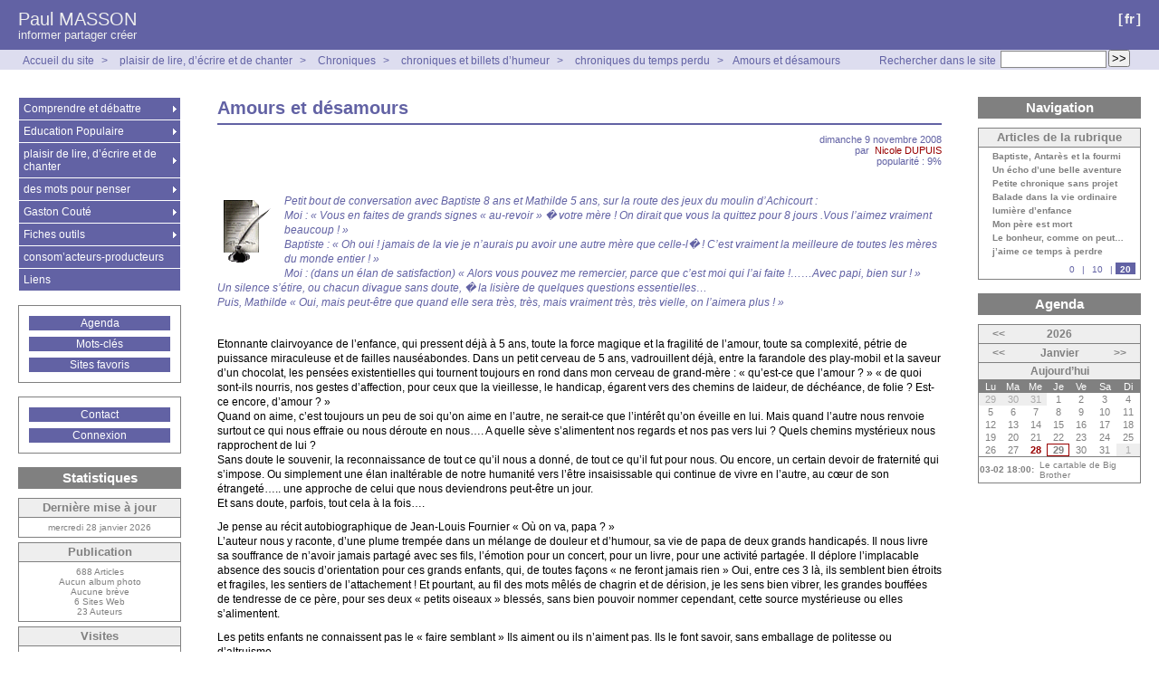

--- FILE ---
content_type: text/html; charset=utf-8
request_url: https://paulmasson.atimbli.net/spip.php?article324
body_size: 8987
content:



<!DOCTYPE HTML>
<html class="page_article ltr fr no-js" lang="fr" dir="ltr">
	<head>
		<script type='text/javascript'>/*<![CDATA[*/(function(H){H.className=H.className.replace(/\bno-js\b/,'js')})(document.documentElement);/*]]>*/</script>
		
		<meta http-equiv="Content-Type" content="text/html; charset=utf-8" />

		<title>Amours et désamours - Paul MASSON</title>
	<meta name="description" content=" Petit bout de conversation avec Baptiste 8 ans et Mathilde 5 ans, sur la route des jeux du moulin d&#039;Achicourt : Moi : &#171; Vous en faites de grands (...) " />

<link rel="canonical" href="https://paulmasson.atimbli.net/spip.php?article324" /><meta http-equiv="content-type" content="text/html; charset=utf-8" />
<meta name="revisit-after" content="30 days" />
<meta name="robots" content="index,follow" />
<meta name="generator" content="SPIP 3.2.19 - Sarka-SPIP 3.4.10" />
<meta name="author" content="Collectif Sarka-SPIP" />
<meta name="copyright" content="Copyright Paul MASSON" />
<meta name="distribution" content="global" />




<link rel='stylesheet' href='local/cache-css/77a8983c1224970bc813e2b86303357d.css?1769449897' type='text/css' />







<script type='text/javascript'>var var_zajax_content='content';</script><script type="text/javascript">/* <![CDATA[ */
var box_settings = {tt_img:true,sel_g:"#documents_portfolio a[type=\'image/jpeg\'],#documents_portfolio a[type=\'image/png\'],#documents_portfolio a[type=\'image/gif\']",sel_c:".mediabox",trans:"elastic",speed:"200",ssSpeed:"2500",maxW:"90%",maxH:"90%",minW:"400px",minH:"",opa:"0.9",str_ssStart:"Diaporama",str_ssStop:"Arrêter",str_cur:"{current}/{total}",str_prev:"Précédent",str_next:"Suivant",str_close:"Fermer",splash_url:""};
var box_settings_splash_width = "600px";
var box_settings_splash_height = "90%";
var box_settings_iframe = true;
/* ]]> */</script>
<!-- insert_head_css -->





















<link rel="alternate" type="application/rss+xml" title="Syndiquer tout le site" href="spip.php?page=backend" />



<script type='text/javascript' src='local/cache-js/150e54782cb2f5cf27010005c4fffbfa.js?1769449897'></script>














<!-- insert_head -->
	
	






<link rel="icon" type="image/x-icon" href="plugins/auto/sarkaspip/v3.4.10/images/favicon.ico" />
<link rel="shortcut icon" type="image/x-icon" href="plugins/auto/sarkaspip/v3.4.10/images/favicon.ico" /><script src="plugins/auto/sarkaspip/v3.4.10/scripts/menu_deroulant_vertical.js" type="text/javascript"></script>
	


 
	<script src="plugins/auto/sarkaspip/v3.4.10/scripts/jcarousellite_1.0.1.js" type="text/javascript"></script>
	<script src="plugins/auto/sarkaspip/v3.4.10/scripts/jquery.mousewheel.js" type="text/javascript"></script>


 
	<script src="plugins/auto/sarkaspip/v3.4.10/scripts/jquery.innerfade.js" type="text/javascript"></script>	</head>
	<body>
	<div id="container" class="rubrique34 secteur3">
		<div class="header" id="header">
			<div class="bandeau_haut">	
	
	<div class="nav_bandeau">  
    	<!-- Navigation dans les langues -->
		 
			<div class="nav_langue">
		<ul>

			<li class="on">
				&#91;<a rel="start" href="spip.php?article1280=&amp;calendrier_annee=2024&amp;calendrier_annee=2023&amp;calendrier_annee=2023&amp;calendrier_annee=2024&amp;calendrier_annee=2023&amp;calendrier_annee=2023&amp;debut_article_rubrique_numerotes=50&amp;lang=fr" title="fran&#231;ais">fr</a>&#93;
			</li>

		</ul>
	</div>		
        <!-- Navigation dans les raccourcis -->
		
        <!-- Navigation dans les raccourcis -->
		
	</div>
	
	 
		
	
	
	<div class="site_nom">
		 
		   <h1><a href="https://paulmasson.atimbli.net" title="Accueil du site">Paul MASSON</a></h1>
		
	   <h2>informer partager créer</h2>
	</div>
	<br class="nettoyeur" />
	
</div>





 
	<div class="bandeau_chemin">
	 
		<div class="recherche_chemin">
			
			<div class="formulaire_spip formulaire_recherche" id="formulaire_recherche">
<form action="spip.php?page=recherche" method="get"><div class="editer-groupe">
	<input name="page" value="recherche" type="hidden"
/>
	
	<label for="recherche">Rechercher :</label>
	<input type="text" class="search text" size="10" name="recherche" id="recherche" accesskey="4" autocapitalize="off" autocorrect="off"
	/><input type="submit" class="submit" value="&gt;&gt;" title="Rechercher" />
</div></form>
</div>
			<span>Rechercher dans le site</span>
		</div>
	
		

	<div class="chemin">
		<a href="https://paulmasson.atimbli.net">Accueil du site</a>

	
		
		&gt; 
			 
				<a href="spip.php?rubrique3" title="Se rendre sur la page de cette rubrique">plaisir de lire, d&#8217;écrire et de chanter</a>			
			
		
	
		
		&gt; 
			 
				<a href="spip.php?rubrique108" title="Se rendre sur la page de cette rubrique">Chroniques</a>			
			
		
	
		
		&gt; 
			 
				<a href="spip.php?rubrique21" title="Se rendre sur la page de cette rubrique">chroniques et billets d&#8217;humeur</a>			
			
		
	
		
		&gt; 
			 
				<a href="spip.php?rubrique34" title="Se rendre sur la page de cette rubrique">chroniques du temps perdu</a>			
			
		


		&gt;<a href="spip.php?article324" title="Se rendre sur la page de cet article">Amours et désamours</a>
	</div>
</div>		</div>

		<div id="wrapper">
			<div class="content" id="content">
				<div id="article" class="article">
		
		<div class="titre"><h1>Amours et désamours</h1></div>
	
	
	<div class="description">
	 
		
	

	

	 
		<div class="cartouche">
		
		
		
		 
			
		
		dimanche&nbsp;9 novembre 2008 <br />

		
		par &nbsp;<span class="vcard author"><a class="url fn spip_in" href="spip.php?auteur3">Nicole DUPUIS</a></span> <br />

		
		 
			
		

		
		 
			popularité&nbsp;:&nbsp;9%
		

		
		
		
		
		
		
	</div>
		<br class="nettoyeur" />

		<div class="logo gauche"><img class='spip_logo spip_logos' alt="" src="local/cache-vignettes/L64xH82/rubon21-dedc6.gif?1493546787" width='64' height='82' /></div>
	
		<div class="chapo"><p>Petit bout de conversation avec Baptiste 8 ans et Mathilde 5 ans, sur la route des jeux du moulin d’Achicourt&nbsp;:<br class='manualbr' /><i>Moi</i>&nbsp;: &#171;&nbsp;Vous en faites de grands signes &#171;&nbsp;au-revoir&nbsp;&#187; �  votre mère&nbsp;! On dirait que vous la quittez pour 8 jours .Vous l’aimez vraiment beaucoup&nbsp;!&nbsp;&#187;<br class='manualbr' /><i>Baptiste</i>&nbsp;: &#171;&nbsp;Oh oui&nbsp;! jamais de la vie je n’aurais pu avoir une autre mère que celle-l�&nbsp;! C’est vraiment la meilleure de toutes les mères du monde entier&nbsp;!&nbsp;&#187;<br class='manualbr' /><i>Moi</i>&nbsp;: (dans un élan de satisfaction) &#171;&nbsp;Alors vous pouvez me remercier, parce que c’est moi qui l’ai faite&nbsp;!……Avec papi, bien sur&nbsp;!&nbsp;&#187;<br class='manualbr' />Un silence s’étire, ou chacun divague sans doute, �  la lisière de quelques questions essentielles…<br class='manualbr' />Puis, <i>Mathilde</i> &#171;&nbsp;Oui, mais peut-être que quand elle sera très, très, mais vraiment très, très vielle, on l’aimera plus&nbsp;!&nbsp;&#187;</p></div>
		<div class="texte"><p>Etonnante clairvoyance de l’enfance, qui pressent déjà à 5 ans, toute la force magique et la fragilité de l’amour, toute sa complexité, pétrie de puissance miraculeuse et de failles nauséabondes. Dans un petit cerveau de 5 ans, vadrouillent déjà, entre la farandole des play-mobil et la saveur d’un chocolat, les pensées existentielles qui tournent toujours en rond dans mon cerveau de grand-mère&nbsp;: &#171;&nbsp;qu’est-ce que l’amour&nbsp;?&nbsp;&#187;  &#171;&nbsp;de quoi sont-ils nourris, nos gestes d’affection, pour ceux que la vieillesse, le handicap, égarent vers des chemins de laideur, de déchéance, de folie&nbsp;? Est-ce encore, d’amour&nbsp;?&nbsp;&#187;<br class='manualbr' />Quand on aime, c’est toujours un peu de soi qu’on aime en l’autre, ne serait-ce que l’intérêt qu’on éveille en lui. Mais quand l’autre nous renvoie surtout ce qui nous effraie ou nous déroute en nous…. A quelle sève s’alimentent nos regards et nos pas vers lui&nbsp;? Quels chemins mystérieux nous rapprochent de lui&nbsp;?<br class='manualbr' />Sans doute le souvenir, la reconnaissance de tout ce qu’il nous a donné, de tout ce qu’il fut pour nous. Ou encore, un certain devoir de fraternité qui s’impose. Ou simplement une élan inaltérable de notre humanité vers l’être insaisissable qui continue de vivre en l’autre, au cœur de son étrangeté….. une approche de  celui que nous deviendrons peut-être un jour.<br class='manualbr' />Et sans doute, parfois, tout cela à la fois….</p>
<p>Je pense au récit autobiographique de Jean-Louis Fournier &#171;&nbsp;Où on va, papa&nbsp;?&nbsp;&#187;<br class='manualbr' />L’auteur nous y raconte, d’une plume trempée dans un mélange de douleur et d’humour, sa vie de papa de deux grands handicapés. Il nous livre sa souffrance de n’avoir jamais partagé avec ses fils, l’émotion pour un concert, pour un livre, pour une activité partagée. Il déplore l’implacable absence des soucis d’orientation pour ces grands enfants, qui, de toutes façons &#171;&nbsp;ne feront jamais rien&nbsp;&#187; Oui, entre ces 3 là, ils semblent bien étroits et fragiles, les sentiers de l’attachement&nbsp;! Et pourtant, au fil des mots mêlés de chagrin et de dérision, je les sens bien vibrer, les grandes bouffées de tendresse de ce père, pour ses deux &#171;&nbsp;petits oiseaux&nbsp;&#187; blessés, sans bien pouvoir nommer cependant, cette source mystérieuse ou elles s’alimentent.</p>
<p>Les petits enfants ne connaissent pas le &#171;&nbsp;faire semblant&nbsp;&#187; Ils aiment ou ils n’aiment pas. Ils le font savoir, sans emballage de politesse ou d’altruisme.<br class='manualbr' />Quand Mathilde, à 5 ans, conçoit difficilement ses élans d’amour pour une maman trop vieille, elle nous renvoie à cette éternelle question qui bouscule&nbsp;: &#171;&nbsp;de quoi sont donc façonnés nos amours, nos non-amours, nos désamours&nbsp;?&nbsp;&#187;</p>
<p><a href="mailto:paulmasson@nordnet.fr" class='spip_mail'>Nicole</a></p></div>
		
		
		
		
		
		
		
		
		

		
		<br class="nettoyeur" />

	

	</div>
		
		<div id="documents_joints" class="portfolio">
		<h2>Documents joints</h2>

		
		
		<dl>
			<dt>
				<a href="IMG/pdf_16_amours_et_desamours.pdf" title="Télécharger" type="application/pdf">
					<img src='local/cache-vignettes/L52xH52/pdf-39070.png?1680187366' width='52' height='52' alt='amours et d&#233;samours' class='spip_logo spip_logos' />
				</a>
			</dt>
			<dt>amours et désamours</dt>
			 
				
			
		</dl>

		<br class="nettoyeur" />
	</div> <!-- Fin portfolio -->
		
		
		
			</div>			</div>
		</div>

		<div class="aside col" id="navigation">
			<div class="nav clearfix" id="nav">
	<div id="menu_rubriques" class="noisette menu_rub1">
	<ul class="menulist">

		<li class="smenu">
			 <a href="spip.php?rubrique9">Comprendre et débattre</a>
			
			
				<ul>
			
				<li class="smenu">
					 <a href="spip.php?rubrique7">émissions radio : pour comprendre et débattre</a>
					
				 
					
				<ul>
			
				<li>
					 <a href="spip.php?rubrique118">Pour comprendre la Démocratie (émission radiophonique )</a>
					
				
					
				
					
				</li>
				
			
				<li>
					 <a href="spip.php?rubrique67">pour comprendre en chansons</a>
					
				
					
				
					
				</li>
				
			
				</ul>
			
				</li>
				
			
				<li>
					 <a href="spip.php?rubrique76">Démocratie et Elections</a>
					
				
					
				
					
				</li>
				
			
				<li class="smenu">
					 <a href="spip.php?rubrique56">Comprendre la société et le monde dans lequel nous vivons</a>
					
				 
					
				<ul>
			
				<li>
					 <a href="spip.php?rubrique100">séquences pédagogiques</a>
					
				
					
				
					
				</li>
				
			
				<li>
					 <a href="spip.php?rubrique87">les retraites</a>
					
				
					
				
					
				</li>
				
			
				<li>
					 <a href="spip.php?rubrique75">comprendre la crise</a>
					
				
					
				
					
				</li>
				
			
				</ul>
			
				</li>
				
			
				<li class="smenu">
					 <a href="spip.php?rubrique13">formations de militants - animateurs d’éducation populaire</a>
					
				 
					
				<ul>
			
				<li>
					 <a href="spip.php?rubrique12">comprendre pour agir et développer un esprit critique</a>
					
				
					
				
					
				</li>
				
			
				<li>
					 <a href="spip.php?rubrique45">penser, mettre en oeuvre et évaluer une démarche d’Education Populaire</a>
					
				
					
				
					
				</li>
				
			
				</ul>
			
				</li>
				
			
				<li>
					 <a href="spip.php?rubrique109">évènements historiques</a>
					
				
					
				
					
				</li>
				
			
				</ul>
			
		 
		</li>

		<li class="smenu">
			 <a href="spip.php?rubrique86">Education Populaire</a>
			
			
				<ul>
			
				<li>
					 <a href="spip.php?rubrique24">Fiches outils pour l’éducation populaire</a>
					
				
					
				
					
				</li>
				
			
				<li>
					 <a href="spip.php?rubrique64">ciné-débat, ciné-rencontre</a>
					
				
					
				
					
				</li>
				
			
				<li class="smenu">
					 <a href="spip.php?rubrique59">Culture et Liberté</a>
					
				 
					
				<ul>
			
				<li>
					 <a href="spip.php?rubrique78">approche historique et théorique</a>
					
				
					
				
					
				</li>
				
			
				<li class="smenu">
					 <a href="spip.php?rubrique15">pour une citoyenneté active</a>
					
				 
					
				<ul>
			
				<li>
					 <a href="spip.php?rubrique16">les fiches Démarches, Méthodes, Outils</a>
					
				
					
				
					
				</li>
				
			
				<li>
					 <a href="spip.php?rubrique17">présentation d’expériences</a>
					
				
					
				
					
				</li>
				
			
				<li>
					 <a href="spip.php?rubrique19">contributions</a>
					
				
					
				
					
				</li>
				
			
				<li>
					 <a href="spip.php?rubrique42">résumés d’études</a>
					
				
					
				
					
				</li>
				
			
				</ul>
			
				</li>
				
			
				</ul>
			
				</li>
				
			
				</ul>
			
		 
		</li>

		<li class="smenu">
			 <a href="spip.php?rubrique3">plaisir de lire, d’écrire et de chanter</a>
			
			
				<ul>
			
				<li class="smenu">
					 <a href="spip.php?rubrique111">mes Livres</a>
					
				 
					
				<ul>
			
				<li>
					 <a href="spip.php?rubrique110">L’éducation populaire, un phénix toujours renaissant</a>
					
				
					
				
					
				</li>
				
			
				<li class="smenu">
					 <a href="spip.php?rubrique94">Chemins et mémoires</a>
					
				 
					
				<ul>
			
				<li>
					 <a href="spip.php?rubrique97">Ils (elles) parlent de Chemins et mémoires</a>
					
				
					
				
					
				</li>
				
			
				<li>
					 <a href="spip.php?rubrique96">morceaux choisis</a>
					
				
					
				
					
				</li>
				
			
				</ul>
			
				</li>
				
			
				</ul>
			
				</li>
				
			
				<li class="smenu">
					 <a href="spip.php?rubrique91">lectures-plaisir... lectures-nourriture</a>
					
				 
					
				<ul>
			
				<li>
					 <a href="spip.php?rubrique99">bibliographies pour l’action</a>
					
				
					
				
					
				</li>
				
			
				</ul>
			
				</li>
				
			
				<li class="smenu">
					 <a href="spip.php?rubrique108">Chroniques</a>
					
				 
					
				<ul>
			
				<li>
					 <a href="spip.php?rubrique106">Chroniques Littéraires</a>
					
				
					
				
					
				</li>
				
			
				<li class="smenu">
					 <a href="spip.php?rubrique21">chroniques et billets d’humeur</a>
					
				 
					
				<ul>
			
				<li>
					 <a href="spip.php?rubrique32">A temps et contre temps</a>
					
				
					
				
					
				</li>
				
			
				<li>
					 <a href="spip.php?rubrique35">l’air de rien - l’air du temps</a>
					
				
					
				
					
				</li>
				
			
				<li>
					 <a href="spip.php?rubrique34">chroniques du temps perdu</a>
					
				
					
				
					
				</li>
				
			
				<li>
					 <a href="spip.php?rubrique102">Ce qui se trame</a>
					
				
					
				
					
				</li>
				
			
				</ul>
			
				</li>
				
			
				</ul>
			
				</li>
				
			
				<li class="smenu">
					 <a href="spip.php?rubrique90">Ecrire, laisser venir</a>
					
				 
					
				<ul>
			
				<li>
					 <a href="spip.php?rubrique72">histoire de vie et souvenirs</a>
					
				
					
				
					
				</li>
				
			
				<li class="smenu">
					 <a href="spip.php?rubrique68">contes, nouvelles, fictions et autres textes</a>
					
				 
					
				<ul>
			
				<li>
					 <a href="spip.php?rubrique92">fables et histoires</a>
					
				
					
				
					
				</li>
				
			
				</ul>
			
				</li>
				
			
				<li class="smenu">
					 <a href="spip.php?rubrique66">poésies</a>
					
				 
					
				<ul>
			
				<li>
					 <a href="spip.php?rubrique73">les poésies de Nicole</a>
					
				
					
				
					
				</li>
				
			
				</ul>
			
				</li>
				
			
				<li>
					 <a href="spip.php?rubrique46">poésies, histoires et autres textes</a>
					
				
					
				
					
				</li>
				
			
				<li>
					 <a href="spip.php?rubrique62">histoires pour enfants</a>
					
				
					
				
					
				</li>
				
			
				<li class="smenu">
					 <a href="spip.php?rubrique8">Ateliers d’écriture</a>
					
				 
					
				<ul>
			
				<li>
					 <a href="spip.php?rubrique47">atelier d’écriture en Périgord et ailleurs</a>
					
				
					
				
					
				</li>
				
			
				</ul>
			
				</li>
				
			
				<li>
					 <a href="spip.php?rubrique93">récits de voyage</a>
					
				
					
				
					
				</li>
				
			
				</ul>
			
				</li>
				
			
				<li>
					 <a href="spip.php?rubrique65">chanter et écouter les chansons</a>
					
				
					
				
					
				</li>
				
			
				</ul>
			
		 
		</li>

		<li class="smenu">
			 <a href="spip.php?rubrique18">des mots pour penser</a>
			
			
				<ul>
			
				<li>
					 <a href="spip.php?rubrique77">réflexions</a>
					
				
					
				
					
				</li>
				
			
				<li>
					 <a href="spip.php?rubrique58">glossaires et lexiques</a>
					
				
					
				
					
				</li>
				
			
				</ul>
			
		 
		</li>

		<li class="smenu">
			 <a href="spip.php?rubrique103">Gaston Couté</a>
			
			
				<ul>
			
				<li>
					 <a href="spip.php?rubrique115">Dans les pas de Gaston Couté ( le livre)</a>
					
				
					
				
					
				</li>
				
			
				<li>
					 <a href="spip.php?rubrique114">Sur la place : Création théâtrale</a>
					
				
					
				
					
				</li>
				
			
				<li>
					 <a href="spip.php?rubrique116">Les conférences-spectacle</a>
					
				
					
				
					
				</li>
				
			
				</ul>
			
		 
		</li>

		<li class="smenu">
			 <a href="spip.php?rubrique5">Fiches outils</a>
			
			
				<ul>
			
				<li>
					 <a href="spip.php?rubrique23">Pédagogie</a>
					
				
					
				
					
				</li>
				
			
				<li>
					 <a href="spip.php?rubrique26">economie - politique</a>
					
				
					
				
					
				</li>
				
			
				<li>
					 <a href="spip.php?rubrique41">histoire</a>
					
				
					
				
					
				</li>
				
			
				<li>
					 <a href="spip.php?rubrique22">Méthodologie</a>
					
				
					
				
					
				</li>
				
			
				<li>
					 <a href="spip.php?rubrique29">relation - communication</a>
					
				
					
				
					
				</li>
				
			
				<li>
					 <a href="spip.php?rubrique25">vie associative</a>
					
				
					
				
					
				</li>
				
			
				<li>
					 <a href="spip.php?rubrique30">Analyse Transactionnelle</a>
					
				
					
				
					
				</li>
				
			
				</ul>
			
		 
		</li>

		<li>
			 <a href="spip.php?rubrique49">consom’acteurs-producteurs</a>
			
			
		
			
		
		</li>

		<li>
			 <a href="spip.php?rubrique39">Liens</a>
			
			
		
			
		
		</li>

	</ul> <!-- menulist -->
</div> <!-- menu_rub1 --></div>


 
	<div id="menu_raccourcis" class="noisette nav2"><ul>
	


 
	 
		<li class="raccourci_nav1"><a href="spip.php?page=agenda&amp;id_rubrique=54&amp;annee=2026&amp;mois=01">Agenda</a></li>
		
	








		<li class="raccourci_nav1"><a href="spip.php?page=mot">Mots-clés</a></li>
		




	<li class="raccourci_nav1"><a href="spip.php?page=herbier">Sites favoris</a></li>
		







 
	</ul>
</div>
 
	<div id="nav_visiteur" class="noisette nav2">
	<ul>
		
		 
			 
				<li class="raccourci_nav1"><a href="spip.php?page=contact">Contact</a></li>
			
		
		
		
			
		
		
		
		 
			
			<li class="raccourci_nav1"><a href="spip.php?page=login-public&amp;url=%2F">Connexion</a></li>
		</ul>
		
		
</div>






















 
	

 
	


 
	<div id="noisette_statistiques" class="noisette">
	<h1 class="intitule">Statistiques</h1>
	<div class="contenu">
		
			<h2 class="titre_bloc">Dernière mise à jour</h2>
		
			<div class="texte">mercredi&nbsp;28 janvier 2026</div>
		
		
	</div>

	<div class="contenu">
		<h2 class="titre_bloc">Publication</h2>
		<div class="texte">
			                                                                                                                                                                                                                                                                                                                                                                                                                                                                                                                                                                                                                                                                                                                 
				688 Articles<br />
			Aucun album photo<br />
			Aucune brève<br />
			       
				6 Sites Web<br />
			                        
				23 Auteurs<br />
		</div>
	</div>
	
	<div class="contenu">
		<h2 class="titre_bloc">Visites</h2>
		<div class="texte">
			335&nbsp;aujourd’hui<br />
			1847&nbsp;hier<br />
			641515&nbsp;depuis le début<br />
			
			 
				64&nbsp;visiteurs actuellement connectés
			
		</div>
	</div>
</div>



 
	<div id="noisette_badges" class="noisette">
	<div class="badges">
		
		
		
		
		
		<br class="nettoyeur" />
	</div>
</div>		</div>
		<div class="extra col" id="extra">
			<div id="noisette_navigation" class="noisette">
	<h1 class="intitule">Navigation</h1>
		
				
		<div class='ajaxbloc' data-ajax-env='5hEFk6ZojQ7c+qw1gYgMUujQYkTyhPR/zixyJu7m9xno41iBwcjdlAZVltjnjZlNZywgSr1o7eyjtHxBASdP0Xdxc+XdBCTz39Z/so/p7lAQSZVOmfIbH3QhtkVRzJx4H2SHbpiAzwwhce4Alr8cG5MCrs7m/OkDntEybmI=' data-origin="spip.php?article324">




	
		<a name='pagination_article_rubrique_date' id='pagination_article_rubrique_date'></a>
		<div class="contenu">
			<h2 class="titre_bloc">Articles de la rubrique</h2>
			<div class="liste"><ul>
	
			<li><a class="titre" href="spip.php?article202" title="Se rendre sur la page de cet article">
					Baptiste, Antarès et la fourmi
			</a></li>
	
			<li><a class="titre" href="spip.php?article174" title="Se rendre sur la page de cet article">
					Un écho d’une belle aventure
			</a></li>
	
			<li><a class="titre" href="spip.php?article136" title="Se rendre sur la page de cet article">
					Petite chronique sans projet
			</a></li>
	
			<li><a class="titre" href="spip.php?article121" title="Se rendre sur la page de cet article">
					Balade dans la vie ordinaire
			</a></li>
	
			<li><a class="titre" href="spip.php?article81" title="Se rendre sur la page de cet article">
					lumière d&#8217;enfance
			</a></li>
	
			<li><a class="titre" href="spip.php?article59" title="Se rendre sur la page de cet article">
					 Mon père est mort 
			</a></li>
	
			<li><a class="titre" href="spip.php?article58" title="Se rendre sur la page de cet article">
					Le bonheur, comme on peut…
			</a></li>
	
			<li><a class="titre" href="spip.php?article57" title="Se rendre sur la page de cet article">
					j&#8217;aime ce temps à perdre
			</a></li>
	
			</ul></div>
		<div class="pagination"><span
	class="pages"><a href='spip.php?article324=&amp;calendrier_annee=2023#pagination_article_rubrique_date' class='lien_pagination' rel='nofollow'>0</a><span
		class='sep'> | </span
		><a href='spip.php?article324=&amp;calendrier_annee=2023&amp;debut_article_rubrique_date=10#pagination_article_rubrique_date' class='lien_pagination' rel='nofollow'>10</a><span
		class='sep'> | </span
		><strong class='on'>20</strong></span></div>
		</div>
	
		
</div><!--ajaxbloc-->		
		</div>	
	
	
	
	











 
	<div class='ajaxbloc' data-ajax-env='Vswf96Zojbdh3XfacXJhw3heBEbQtcwaTKjeHt73b1M/Pp+eXRWOax9yUrPgHrTujqHwGaLRi5M5U+vExc7VGA5+AU4LKKTIYIjgtOiqzGFvizrVNchgkTBW5Xres/l+elmVqe4EcHnIPrN0MWOPVwFcEP/TohKtA82IbJfBl1s/cH+3lBPTX7pg7mLKie6v0qpMI7fnuW53WZqSgaSlZ8ZBhc9yYt6EyXiFTlALyGB9yZa9BCCAWv8U6+AUXPhbRHiKex7XM3VgRLGkNjh8cpeePQjwhnNrZL+cxmTDA6tc0+lhKmIn8I53DNhliqulF1SmYGA=' data-origin="spip.php?article324">
 
	
<div id="noisette_miniagenda" class="noisette">
	<h1><a class="intitule" href="spip.php?page=agenda&amp;id_rubrique=54&amp;annee=2026&amp;mois=01">
			Agenda
	</a></h1>

	<div class="contenu">
		
		

		
		
			
		
			
		

		 
		<h2><a class="titre_bloc bord ajax" rel="nofollow" href="spip.php?article324&amp;calendrier_mois=1&amp;calendrier_annee=2025" title="Janvier&nbsp;2025">&lt;&lt;</a></h2><h2 class="titre_bloc centre">2026</h2><h2><a class="titre_bloc bord vide" rel="nofollow" href="#">&nbsp;</a></h2><h2><a class="titre_bloc bord ajax" rel="nofollow" href="spip.php?article324&amp;calendrier_mois=12&amp;calendrier_annee=2025" title="Décembre&nbsp;2025">&lt;&lt;</a></h2><h2 class="titre_bloc centre">Janvier</h2><h2><a class="titre_bloc bord ajax" rel="nofollow" href="spip.php?article324&amp;calendrier_mois=2&amp;calendrier_annee=2026" title="Février&nbsp;2026">&gt;&gt;</a></h2><h2><a id="auj" class="titre_bloc ajax" rel="nofollow" href="spip.php?article324&amp;calendrier_mois=01&amp;calendrier_annee=2026" title="Janvier&nbsp;2026">Aujourd’hui</a></h2><table summary="Mini agenda mensuel"><thead><tr><th title="Lundi">Lu</th><th title="Mardi">Ma</th><th title="Mercredi">Me</th><th title="Jeudi">Je</th><th title="Vendredi">Ve</th><th title="Samedi">Sa</th><th title="Dimanche">Di</th></tr></thead><tbody><tr><td class="horsperiode">29</td><td class="horsperiode">30</td><td class="horsperiode">31</td><td class="libre">1</td><td class="libre">2</td><td class="libre">3</td><td class="libre">4</td></tr><tr><td class="libre">5</td><td class="libre">6</td><td class="libre">7</td><td class="libre">8</td><td class="libre">9</td><td class="libre">10</td><td class="libre">11</td></tr><tr><td class="libre">12</td><td class="libre">13</td><td class="libre">14</td><td class="libre">15</td><td class="libre">16</td><td class="libre">17</td><td class="libre">18</td></tr><tr><td class="libre">19</td><td class="libre">20</td><td class="libre">21</td><td class="libre">22</td><td class="libre">23</td><td class="libre">24</td><td class="libre">25</td></tr><tr><td class="libre">26</td><td class="libre">27</td><td class="libre"><a rel="nofollow" href="spip.php?page=agenda&amp;id_rubrique=54&amp;jour=2026-01-28" title="18:00&nbsp;-&nbsp;La Sociale">28</a></td><td class="today">29</td><td class="libre">30</td><td class="libre">31</td><td class="horsperiode">1</td></tr></tbody></table><table id="footer_evenements" summary="Liste des évènements à venir"><tr><td class="footer_colg">03-02 18:00:&nbsp;</td><td class="footer_cold"><a rel="nofollow" href="spip.php?page=evenement&amp;id_article=1307">Le cartable de Big Brother</a></td></tr></table>
	</div>
</div>
</div><!--ajaxbloc-->		</div>

		<div class="footer" id="footer">
			<div class="pied_bas">

	<div class="copyright">©&nbsp;2006-2026&nbsp;Paul MASSON</div>	<div class="credits"><a href="spip.php?page=plan">Plan du site</a>&nbsp;|&nbsp;<a href="https://www.spip.net" title="Site réalisé avec SPIP, un CMS gratuit sous licence GPLv3">SPIP&nbsp;3.2.19</a>&nbsp;|&nbsp;<a href="http://www.sarka-spip.net" title="Ce site utilise le squelette SARKA-SPIP">Sarka-SPIP&nbsp;3.4.10</a>&nbsp;|&nbsp;<a href="http://www.sarka-spip.net" title="Sylvain, Toufik, Xavier, Eric, Pascal">Collectif Sarka-SPIP</a>&nbsp;|&nbsp;<a href="http://www.gnu.org/copyleft/gpl.html" title="Le squelette SARKA-SPIP est distribué sous licence GPLv3">GPLv3</a>&nbsp;|&nbsp;<a href="plugins/auto/sarkaspip/v3.4.10/body.html" title="Voir le squelette de la page&nbsp;body.html" rel="nofollow">Squelette</a>&nbsp;|&nbsp;<a href="#header" title="Retour en haut de la page" rel="nofollow">Haut ↑</a></div>	

</div>		</div>
	</div>
</body></html>
